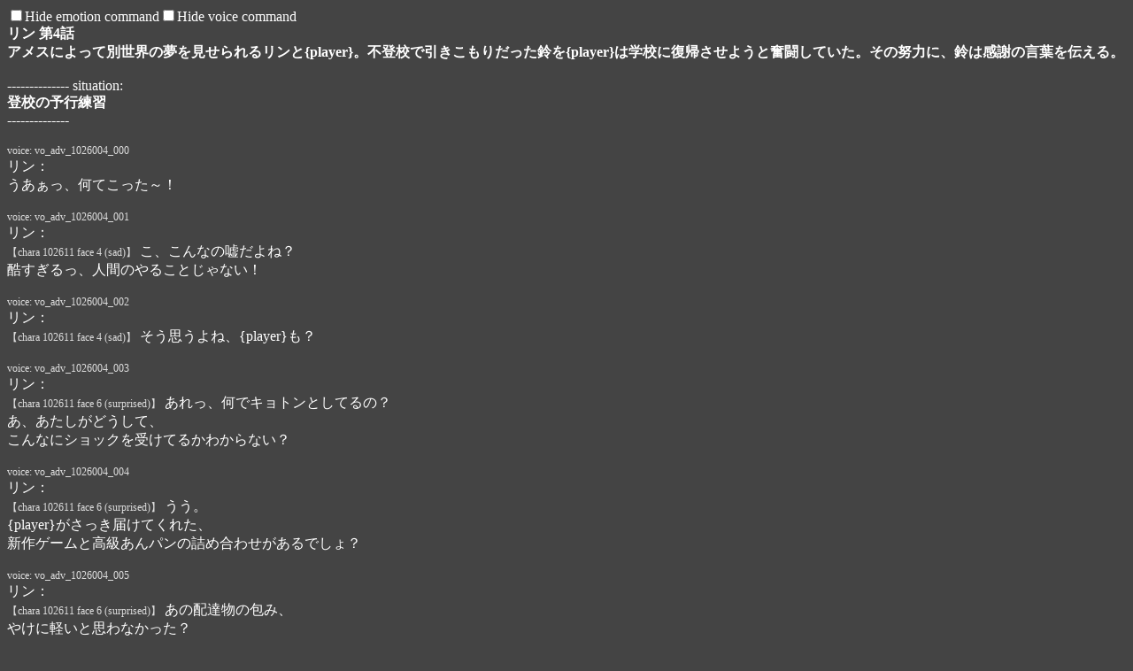

--- FILE ---
content_type: text/html
request_url: https://redive.estertion.win/story/data/1026004.htm
body_size: 5803
content:
<!DOCTYPE HTML><html><head><title>リン 第4話</title><meta charset="UTF-8" name="viewport" content="width=device-width"><style>.cmd{color:#DDD;font-size:12px;cursor:pointer}.highlight{background:#ccc;color:#000}</style></head><body style="background:#444;color:#FFF;font-family:Meiryo;-webkit-text-size-adjust:none;cursor:default"><b>リン 第4話<br>
アメスによって別世界の夢を見せられるリンと{player}。不登校で引きこもりだった鈴を{player}は学校に復帰させようと奮闘していた。その努力に、鈴は感謝の言葉を伝える。</b><br>
<br>
-------------- situation: <br>
<b>登校の予行練習</b><br>
--------------<br>
<br>
<div class="voice cmd">voice: vo_adv_1026004_000</div>
リン：<br>
うあぁっ、何てこった～！<br>
<br>
<div class="voice cmd">voice: vo_adv_1026004_001</div>
リン：<br>
<span class="face cmd" data-chara="102611" data-face="sad">【chara 102611 face 4 (sad)】</span>
こ、こんなの嘘だよね？<br>
酷すぎるっ、人間のやることじゃない！<br>
<br>
<div class="voice cmd">voice: vo_adv_1026004_002</div>
リン：<br>
<span class="face cmd" data-chara="102611" data-face="sad">【chara 102611 face 4 (sad)】</span>
そう思うよね、{player}も？<br>
<br>
<div class="voice cmd">voice: vo_adv_1026004_003</div>
リン：<br>
<span class="face cmd" data-chara="102611" data-face="surprised">【chara 102611 face 6 (surprised)】</span>
あれっ、何でキョトンとしてるの？<br>
あ、あたしがどうして、<br>
こんなにショックを受けてるかわからない？<br>
<br>
<div class="voice cmd">voice: vo_adv_1026004_004</div>
リン：<br>
<span class="face cmd" data-chara="102611" data-face="surprised">【chara 102611 face 6 (surprised)】</span>
うう。<br>
{player}がさっき届けてくれた、<br>
新作ゲームと高級あんパンの詰め合わせがあるでしょ？<br>
<br>
<div class="voice cmd">voice: vo_adv_1026004_005</div>
リン：<br>
<span class="face cmd" data-chara="102611" data-face="surprised">【chara 102611 face 6 (surprised)】</span>
あの配達物の包み、<br>
やけに軽いと思わなかった？<br>
<br>
<div class="voice cmd">voice: vo_adv_1026004_006</div>
リン：<br>
<span class="face cmd" data-chara="102611" data-face="normal">【chara 102611 face 1 (normal)】</span>
うん。<br>
ゲームソフトは魔法道具の一種で、<br>
特殊な鉱石とか使ってるからけっこう重いんだよ。<br>
<br>
<div class="voice cmd">voice: vo_adv_1026004_007</div>
リン：<br>
<span class="face cmd" data-chara="102611" data-face="anger">【chara 102611 face 3 (anger)】</span>
もうちょい小型化してほしいんだけどねぇ、<br>
運ぶだけでも大変だから。<br>
<br>
<div class="voice cmd">voice: vo_adv_1026004_008</div>
リン：<br>
<span class="face cmd" data-chara="102611" data-face="normal">【chara 102611 face 1 (normal)】</span>
あとさ……<br>
あんパンの詰め合わせも20個入りとかだから、<br>
もうちょっと包みもおおきいはずじゃん。<br>
<br>
<div class="voice cmd">voice: vo_adv_1026004_009</div>
リン：<br>
<span class="face cmd" data-chara="102611" data-face="sad">【chara 102611 face 4 (sad)】</span>
なのにほら、<br>
両手でかるく抱えられるぐらいのサイズだよ。<br>
<br>
<div class="voice cmd">voice: vo_adv_1026004_010</div>
リン：<br>
<span class="face cmd" data-chara="102611" data-face="sad">【chara 102611 face 4 (sad)】</span>
包みを受け取った瞬間に、<br>
変だなって気づくべきだった……<br>
<br>
<div class="voice cmd">voice: vo_adv_1026004_011</div>
リン：<br>
<span class="face cmd" data-chara="102611" data-face="sad">【chara 102611 face 4 (sad)】</span>
あぁ、もう受け取りの判子を押しちゃったよ。<br>
今さら返品とかできない、よね？　やっぱり？<br>
<br>
<div class="voice cmd">voice: vo_adv_1026004_012</div>
リン：<br>
<span class="face cmd" data-chara="102611" data-face="sad">【chara 102611 face 4 (sad)】</span>
ちゃんと配達完了しないと、<br>
{player}も郵便配達のバイト代をもらえないだろうし。<br>
いちおう、このまま受け取っとくけど。<br>
<br>
<div class="voice cmd">voice: vo_adv_1026004_013</div>
リン：<br>
<span class="face cmd" data-chara="102611" data-face="sad">【chara 102611 face 4 (sad)】</span>
う～……見てよこれ。<br>
新作ゲームは発売延期になったから、<br>
って代わりにお詫びの品が入ってるだけ。<br>
<br>
<div class="voice cmd">voice: vo_adv_1026004_014</div>
リン：<br>
<span class="face cmd" data-chara="102611" data-face="normal">【chara 102611 face 1 (normal)】</span>
何か、ゲームキャラのぬいぐるみだって。<br>
<br>
<div class="voice cmd">voice: vo_adv_1026004_015</div>
リン：<br>
<span class="face cmd" data-chara="102611" data-face="anger">【chara 102611 face 3 (anger)】</span>
嬉しくなくはないけど、<br>
あたし今日は徹夜でゲームするつもりだったのに！<br>
<br>
<div class="voice cmd">voice: vo_adv_1026004_016</div>
リン：<br>
<span class="face cmd" data-chara="102611" data-face="anger">【chara 102611 face 3 (anger)】</span>
そのためにコンディションとか、<br>
生活リズムとか調整してたのに～！<br>
<br>
<div class="voice cmd">voice: vo_adv_1026004_017</div>
リン：<br>
<span class="face cmd" data-chara="102611" data-face="normal">【chara 102611 face 1 (normal)】</span>
それでも。<br>
あんパンの詰め合わせがあれば、<br>
甘いものを食べてストレス軽減できたんだけど……<br>
<br>
<div class="voice cmd">voice: vo_adv_1026004_018</div>
リン：<br>
<span class="face cmd" data-chara="102611" data-face="sad">【chara 102611 face 4 (sad)】</span>
まさかの、注文ミスをしてたみたい。<br>
<br>
<div class="voice cmd">voice: vo_adv_1026004_019</div>
リン：<br>
<span class="face cmd" data-chara="102611" data-face="sad">【chara 102611 face 4 (sad)】</span>
高級あんパンの詰め合わせじゃなくて、<br>
自宅で高級あんパンがつくれるセットだって……<br>
何か材料の特製小豆とか、レシピとかが入ってるだけ。<br>
<br>
<div class="voice cmd">voice: vo_adv_1026004_020</div>
リン：<br>
<span class="face cmd" data-chara="102611" data-face="sad">【chara 102611 face 4 (sad)】</span>
あんパンは大好きだけど、<br>
自分でつくるのはめんどいよ～……<br>
<br>
<div class="voice cmd">voice: vo_adv_1026004_021</div>
リン：<br>
<span class="face cmd" data-chara="102611" data-face="normal">【chara 102611 face 1 (normal)】</span>
{player}、<br>
あたしの代わりにつくってくれる？<br>
駄目？<br>
<br>
<div class="voice cmd">voice: vo_adv_1026004_022</div>
リン：<br>
<span class="face cmd" data-chara="102611" data-face="surprised">【chara 102611 face 6 (surprised)】</span>
うう。<br>
よく見たら材料がぜんぶ入ってるわけじゃないのか～<br>
小麦粉とか牛乳とかいろいろ足りないね。<br>
<br>
<div class="voice cmd">voice: vo_adv_1026004_023</div>
リン：<br>
<span class="face cmd" data-chara="102611" data-face="surprised">【chara 102611 face 6 (surprised)】</span>
まずは材料を集めないと、<br>
あんパンをつくるのは無理っぽい。<br>
<br>
<div class="voice cmd">voice: vo_adv_1026004_024</div>
リン：<br>
<span class="face cmd" data-chara="102611" data-face="sad">【chara 102611 face 4 (sad)】</span>
が、がっくりきた。<br>
<br>
<div class="voice cmd">voice: vo_adv_1026004_025</div>
リン：<br>
<span class="face cmd" data-chara="102611" data-face="sad">【chara 102611 face 4 (sad)】</span>
いやまぁ、寝惚けて注文ミスったあたしが悪いし……<br>
ゲームも延期したぶん、<br>
面白いもんをつくってもらえれば文句はないけど。<br>
<br>
<div class="voice cmd">voice: vo_adv_1026004_026</div>
リン：<br>
<span class="face cmd" data-chara="102611" data-face="sad">【chara 102611 face 4 (sad)】</span>
楽しみにしてたこと、<br>
ぜんぶ後回しにされて……<br>
かなり凹んじゃったよ。<br>
<br>
<div class="voice cmd">voice: vo_adv_1026004_027</div>
リン：<br>
<span class="face cmd" data-chara="102611" data-face="sad">【chara 102611 face 4 (sad)】</span>
ぐすん。<br>
{player}～、慰めて～……<br>
<br>
<div class="voice cmd">voice: vo_adv_1026004_028</div>
リン：<br>
<span class="face cmd" data-chara="102611" data-face="normal">【chara 102611 face 1 (normal)】</span>
せめてストレス発散に、<br>
あたしの手持ちのゲームで遊ばない？<br>
何かこう、爽快感のあるやつを一緒にやろうよ～？<br>
<br>
<div class="voice cmd">voice: vo_adv_1026004_029</div>
リン：<br>
<span class="face cmd" data-chara="102611" data-face="surprised">【chara 102611 face 6 (surprised)】</span>
……って、あれ？<br>
{player}、もしかして寝てる？<br>
<br>
<div class="voice cmd">voice: vo_adv_1026004_030</div>
リン：<br>
<span class="face cmd" data-chara="102611" data-face="sad">【chara 102611 face 4 (sad)】</span>
ひ、ひどい！<br>
ひとが哀しんでいるというのに、<br>
呑気に眠りこけちゃって～！<br>
<br>
<div class="voice cmd">voice: vo_adv_1026004_031</div>
リン：<br>
<span class="face cmd" data-chara="102611" data-face="surprised">【chara 102611 face 6 (surprised)】</span>
ひぇ！？<br>
な、何？<br>
{player}が光ってる……！<br>
<br>
<b>--- Switch scene ---</b><br>
<br>
<div class="voice cmd">voice: vo_adv_1026004_032</div>
鈴：<br>
<span class="face cmd" data-chara="102631" data-face="sad">【chara 102631 face 4 (sad)】</span>
うう。<br>
ちかれた～……<br>
<br>
<div class="voice cmd">voice: vo_adv_1026004_033</div>
鈴：<br>
<span class="face cmd" data-chara="102631" data-face="sad">【chara 102631 face 4 (sad)】</span>
もう動けない。<br>
{player}～、お茶か何か飲ませて。<br>
<br>
<div class="voice cmd">voice: vo_adv_1026004_034</div>
鈴：<br>
<span class="face cmd" data-chara="102631" data-face="shy">【chara 102631 face 5 (shy)】</span>
お茶菓子とかも、あると嬉しい。<br>
接待して～、あたし今日はがんばったもんね。<br>
ご褒美をくれてもいいよね、ふふん♪<br>
<br>
<div class="voice cmd">voice: vo_adv_1026004_035</div>
鈴：<br>
<span class="face cmd" data-chara="102631" data-face="normal">【chara 102631 face 1 (normal)】</span>
おっ、あんパンくれるの？<br>
<span class="face cmd" data-chara="102631" data-face="joy">【chara 102631 face 2 (joy)】</span>
ありがと～、もぐもぐ♪<br>
<br>
<div class="voice cmd">voice: vo_adv_1026004_036</div>
鈴：<br>
<span class="face cmd" data-chara="102631" data-face="shy">【chara 102631 face 5 (shy)】</span>
うまぁ♪<br>
体力が空っ穴になってるから、<br>
甘いものが嬉しい～！<br>
<br>
<div class="voice cmd">voice: vo_adv_1026004_037</div>
鈴：<br>
<span class="face cmd" data-chara="102631" data-face="shy">【chara 102631 face 5 (shy)】</span>
う～<br>
エネルギーが全身に巡るまで、<br>
ちょっと横になって休ませてね。<br>
<br>
<div class="voice cmd">voice: vo_adv_1026004_038</div>
鈴：<br>
<span class="face cmd" data-chara="102631" data-face="joy">【chara 102631 face 2 (joy)】</span>
ごろごろ……<br>
あ～、やっぱり寝転んでると楽だね。<br>
<br>
<div class="voice cmd">voice: vo_adv_1026004_039</div>
鈴：<br>
<span class="face cmd" data-chara="102631" data-face="joy">【chara 102631 face 2 (joy)】</span>
あたしゃ今日は３ヶ月ぶんぐらい歩いた気がするよ、<br>
もう足の筋肉が悲鳴をあげてるもん。<br>
<br>
<div>Choice: (1) お疲れさま、鈴ちゃん。</div>
<div>Choice: (2) 何でそんなに疲れてるの？</div>
<div class="cmd">----- Tag 1 -----</div>
<div class="voice cmd">voice: vo_adv_1026004_040</div>
鈴：<br>
<span class="face cmd" data-chara="102631" data-face="shy">【chara 102631 face 5 (shy)】</span>
う～い。<br>
もっと労って～、あたしを甘やかして～♪<br>
<br>
<div class="voice cmd">voice: vo_adv_1026004_041</div>
鈴：<br>
<span class="face cmd" data-chara="102631" data-face="normal">【chara 102631 face 1 (normal)】</span>
って『鈴ちゃん』って何さ。<br>
そんなに親しげだったっけ、別にいいけど。<br>
<br>
<div class="voice cmd">voice: vo_adv_1026004_042</div>
鈴：<br>
<span class="face cmd" data-chara="102631" data-face="normal">【chara 102631 face 1 (normal)】</span>
何か子供扱いされてるみたいで微妙だから、<br>
いつもみたいに森近って呼んでね。<br>
<br>
<div class="cmd">Jump to tag 3</div>
<div class="cmd">----- Tag 2 -----</div>
<div class="voice cmd">voice: vo_adv_1026004_043</div>
鈴：<br>
<span class="face cmd" data-chara="102631" data-face="normal">【chara 102631 face 1 (normal)】</span>
何でって、あんた……<br>
{player}のせいでしょ～<br>
他人事みたいな顔をしないでよ。<br>
<br>
<div class="voice cmd">voice: vo_adv_1026004_044</div>
鈴：<br>
<span class="face cmd" data-chara="102631" data-face="normal">【chara 102631 face 1 (normal)】</span>
そうだよ、ぜんぶ{player}のせいだ……<br>
何であたしがこんな……<br>
<br>
<div class="voice cmd">voice: vo_adv_1026004_045</div>
鈴：<br>
<span class="face cmd" data-chara="102631" data-face="normal">【chara 102631 face 1 (normal)】</span>
責任をとって～<br>
帰りはあたしを抱っこしておうちまで運んでね。<br>
<br>
<div class="cmd">----- Tag 3 -----</div>
<div class="voice cmd">voice: vo_adv_1026004_046</div>
鈴：<br>
<span class="face cmd" data-chara="102631" data-face="surprised">【chara 102631 face 6 (surprised)】</span>
あうっ？<br>
何すんの、{player}？<br>
あたしのほっぺを引っぱるな～！<br>
<br>
<div class="voice cmd">voice: vo_adv_1026004_047</div>
鈴：<br>
<span class="face cmd" data-chara="102631" data-face="normal">【chara 102631 face 1 (normal)】</span>
えっ、食べながら寝転ぶなって？<br>
食べかすが、ベッドに落ちるから？<br>
<br>
<div class="voice cmd">voice: vo_adv_1026004_048</div>
鈴：<br>
<span class="face cmd" data-chara="102631" data-face="normal">【chara 102631 face 1 (normal)】</span>
そりゃ失礼しましたね、<br>
でももう動けないしあんパン食べたいから無理。<br>
<br>
<div class="voice cmd">voice: vo_adv_1026004_049</div>
鈴：<br>
<span class="face cmd" data-chara="102631" data-face="normal">【chara 102631 face 1 (normal)】</span>
う～<br>
落ちた食べかすも拾って口に入れるから、<br>
それで勘弁して。<br>
<br>
<b>--- Switch scene ---</b><br>
<br>
<a href="https://redive.estertion.win/card/story/102600401.webp" target="_blank"><img alt="story_still_102600401" src="https://redive.estertion.win/card/story/102600401.webp@w300"></a><br>
<div class="voice cmd">voice: vo_adv_1026004_050</div>
鈴：<br>
<span class="face cmd" data-chara="102631" data-face="sad">【chara 102631 face 4 (sad)】</span>
あ～……<br>
しかし、あたしゃ疲れたよ。<br>
せっかくの休日なのに、無駄に汗かいちゃった。<br>
<br>
<div class="voice cmd">voice: vo_adv_1026004_051</div>
鈴：<br>
<span class="face cmd" data-chara="102631" data-face="normal">【chara 102631 face 1 (normal)】</span>
いつまでも引きこもりじゃ駄目だからって……<br>
学校に通う予行練習だ～って、<br>
あたしのおうちから学校まで歩いてみたけど。<br>
<br>
<div class="voice cmd">voice: vo_adv_1026004_052</div>
鈴：<br>
<span class="face cmd" data-chara="102631" data-face="sad">【chara 102631 face 4 (sad)】</span>
途中で疲れちゃって、<br>
動けなくなっちゃったね……<br>
<br>
<div class="voice cmd">voice: vo_adv_1026004_053</div>
鈴：<br>
<span class="face cmd" data-chara="102631" data-face="normal">【chara 102631 face 1 (normal)】</span>
外はかんかん照りだし。<br>
熱中症になったら大変だから～って、<br>
{player}が自宅まで運んでくれたけど。<br>
<br>
<div class="voice cmd">voice: vo_adv_1026004_054</div>
鈴：<br>
<span class="face cmd" data-chara="102631" data-face="sad">【chara 102631 face 4 (sad)】</span>
{player}がいなかったら、<br>
あたしあのまま野垂れ死んでたよ。<br>
<br>
<div class="voice cmd">voice: vo_adv_1026004_055</div>
鈴：<br>
<span class="face cmd" data-chara="102631" data-face="normal">【chara 102631 face 1 (normal)】</span>
みんなは偉いね、毎日毎日……<br>
あんな険しい道のりを歩いて、登校してるんだもんね。<br>
<br>
<div class="voice cmd">voice: vo_adv_1026004_056</div>
鈴：<br>
<span class="face cmd" data-chara="102631" data-face="normal">【chara 102631 face 1 (normal)】</span>
あたしも、ちゃんと登校しなきゃ～とは思うんだけど。<br>
<span class="face cmd" data-chara="102631" data-face="sad">【chara 102631 face 4 (sad)】</span>
無理だ～、しんどい……<br>
<br>
<div class="voice cmd">voice: vo_adv_1026004_057</div>
鈴：<br>
<span class="face cmd" data-chara="102631" data-face="normal">【chara 102631 face 1 (normal)】</span>
通学路の途中まで行ったら体力が空になるのに、<br>
さらに授業とか受けるんでしょ。<br>
<br>
<div class="voice cmd">voice: vo_adv_1026004_058</div>
鈴：<br>
<span class="face cmd" data-chara="102631" data-face="sad">【chara 102631 face 4 (sad)】</span>
考えただけで、ぐったりしちゃうよ。<br>
<br>
<div class="voice cmd">voice: vo_adv_1026004_059</div>
鈴：<br>
<span class="face cmd" data-chara="102631" data-face="surprised">【chara 102631 face 6 (surprised)】</span>
ん？<br>
慣れないうちは、{player}が送り迎えしてくれるの？<br>
だから、がんばろう～って？<br>
<br>
<div class="voice cmd">voice: vo_adv_1026004_060</div>
鈴：<br>
<span class="face cmd" data-chara="102631" data-face="normal">【chara 102631 face 1 (normal)】</span>
う～む。<br>
そこまで{player}に迷惑かけるのも、<br>
ちょっと申し訳ないんだけど。<br>
<br>
<div class="voice cmd">voice: vo_adv_1026004_061</div>
鈴：<br>
<span class="face cmd" data-chara="102631" data-face="normal">【chara 102631 face 1 (normal)】</span>
あたしのために、<br>
これまでさんざん骨を折ってくれたもんね……<br>
<br>
<div class="voice cmd">voice: vo_adv_1026004_062</div>
鈴：<br>
<span class="face cmd" data-chara="102631" data-face="normal">【chara 102631 face 1 (normal)】</span>
いま投げ出したら、<br>
{player}の努力も無駄になる。<br>
<span class="face cmd" data-chara="102631" data-face="sad">【chara 102631 face 4 (sad)】</span>
それはちょっと、申し訳ないな。<br>
<br>
<div class="voice cmd">voice: vo_adv_1026004_063</div>
鈴：<br>
<span class="face cmd" data-chara="102631" data-face="normal">【chara 102631 face 1 (normal)】</span>
だからまぁ、明日からはがんばるけど。<br>
<span class="face cmd" data-chara="102631" data-face="shy">【chara 102631 face 5 (shy)】</span>
今日はもう、無理。<br>
焦らない焦らない、一休み一休み……♪<br>
<br>
<div class="voice cmd">voice: vo_adv_1026004_064</div>
鈴：<br>
<span class="face cmd" data-chara="102631" data-face="shy">【chara 102631 face 5 (shy)】</span>
……えへへ。<br>
何かベッド、{player}のにおいがするね。<br>
<br>
<div class="voice cmd">voice: vo_adv_1026004_065</div>
鈴：<br>
<span class="face cmd" data-chara="102631" data-face="shy">【chara 102631 face 5 (shy)】</span>
ちょっと安心して、眠くなってきちゃったよ。<br>
<br>
<b>--- Switch scene ---</b><br>
<br>
<div class="cmd">still display end</div>
<div class="voice cmd">voice: vo_adv_1026004_066</div>
アメス：<br>
<span class="face cmd" data-chara="190011" data-face="normal">【chara 190011 face 1 (normal)】</span>
はい、お疲れさま。<br>
<br>
<div class="voice cmd">voice: vo_adv_1026004_067</div>
アメス：<br>
<span class="face cmd" data-chara="190011" data-face="normal">【chara 190011 face 1 (normal)】</span>
あんたが今、見ていたのは夢みたいなものよ。<br>
目覚めたら、ぜんぶ忘れちゃうわ。<br>
<br>
<div class="voice cmd">voice: vo_adv_1026004_068</div>
アメス：<br>
<span class="face cmd" data-chara="190011" data-face="normal">【chara 190011 face 1 (normal)】</span>
基本的にはあんたと、<br>
あんたが深く関わってる相手との、<br>
『向こう』での記憶を再生してるんだけど……<br>
<br>
<div class="voice cmd">voice: vo_adv_1026004_069</div>
アメス：<br>
<span class="face cmd" data-chara="190011" data-face="normal">【chara 190011 face 1 (normal)】</span>
ほんと今回は、<br>
どの場面を再生するか迷っちゃったわ。<br>
<br>
<div class="voice cmd">voice: vo_adv_1026004_070</div>
アメス：<br>
<span class="face cmd" data-chara="190011" data-face="normal">【chara 190011 face 1 (normal)】</span>
あんたたち、いつまでも延々と同じことを繰り返してるんだもん。<br>
<span class="face cmd" data-chara="190011" data-face="sad">【chara 190011 face 4 (sad)】</span>
変わり映えがなさすぎて、逆に感心するわよ。<br>
<br>
<div class="voice cmd">voice: vo_adv_1026004_071</div>
アメス：<br>
<span class="face cmd" data-chara="190011" data-face="normal">【chara 190011 face 1 (normal)】</span>
あんたは何もわからないだろうから、いちおう説明しとくと。<br>
あんたとリンちゃん……森近鈴ちゃんは、<br>
同じ椿ヶ丘高校の生徒なのよね。<br>
<br>
<div class="voice cmd">voice: vo_adv_1026004_072</div>
アメス：<br>
<span class="face cmd" data-chara="190011" data-face="normal">【chara 190011 face 1 (normal)】</span>
しかも同じクラスで……<br>
あんたは教師に頼まれて、<br>
引きこもってる鈴ちゃんに学校へくるように伝えに行ったの。<br>
<br>
<div class="voice cmd">voice: vo_adv_1026004_073</div>
アメス：<br>
<span class="face cmd" data-chara="190011" data-face="joy">【chara 190011 face 2 (joy)】</span>
そこから、関係性がスタートしたのよね。<br>
<br>
<div class="voice cmd">voice: vo_adv_1026004_074</div>
アメス：<br>
<span class="face cmd" data-chara="190011" data-face="normal">【chara 190011 face 1 (normal)】</span>
あんたはあの手この手で、<br>
出不精の鈴ちゃんを登校させようとする。<br>
<br>
<div class="voice cmd">voice: vo_adv_1026004_075</div>
アメス：<br>
<span class="face cmd" data-chara="190011" data-face="joy">【chara 190011 face 2 (joy)】</span>
ちゃんと登校したらあんパンをあげる～って餌で釣ったり、<br>
無理に抱っこして運んだりしてね。<br>
<br>
<div class="voice cmd">voice: vo_adv_1026004_076</div>
アメス：<br>
<span class="face cmd" data-chara="190011" data-face="normal">【chara 190011 face 1 (normal)】</span>
鈴ちゃんは抵抗してたけど、<br>
だんだん自宅から出られるようになって……<br>
普通に、登校できそうになっていくわけよ。<br>
<br>
<div class="voice cmd">voice: vo_adv_1026004_077</div>
アメス：<br>
<span class="face cmd" data-chara="190011" data-face="normal">【chara 190011 face 1 (normal)】</span>
今回再生した記憶は、<br>
そんな日々がつづいてしばらくした後。<br>
<br>
<div class="voice cmd">voice: vo_adv_1026004_078</div>
アメス：<br>
<span class="face cmd" data-chara="190011" data-face="normal">【chara 190011 face 1 (normal)】</span>
予行練習として、お休みの日に……<br>
ふたりで鈴ちゃんの自宅から、<br>
学校まで歩いてみた日の出来事ね。<br>
<br>
<div class="voice cmd">voice: vo_adv_1026004_079</div>
アメス：<br>
<span class="face cmd" data-chara="190011" data-face="joy">【chara 190011 face 2 (joy)】</span>
この調子でがんばれば、<br>
鈴ちゃんはもうじき普通に学校へ通えるようになったはずだわ。<br>
<br>
<div class="voice cmd">voice: vo_adv_1026004_080</div>
アメス：<br>
<span class="face cmd" data-chara="190011" data-face="normal">【chara 190011 face 1 (normal)】</span>
毎日ちゃんと登校してれば足に筋肉もつくし、<br>
楽になっていくから。<br>
<br>
<div class="voice cmd">voice: vo_adv_1026004_081</div>
アメス：<br>
<span class="face cmd" data-chara="190011" data-face="sad">【chara 190011 face 4 (sad)】</span>
でも。<br>
そんなふうに、<br>
ふたりで支えあって目指していた目標が達成される前に……<br>
<br>
<div class="voice cmd">voice: vo_adv_1026004_082</div>
アメス：<br>
<span class="face cmd" data-chara="190011" data-face="sad">【chara 190011 face 4 (sad)】</span>
世界は変貌し、<br>
あんたたちの『向こう』での物語は中断しちゃった。<br>
<br>
<div class="voice cmd">voice: vo_adv_1026004_083</div>
アメス：<br>
<span class="face cmd" data-chara="190011" data-face="sad">【chara 190011 face 4 (sad)】</span>
それも、何だか悔しいでしょ。<br>
あとちょっとだったのに、手が届かなかったんだから。<br>
<br>
<div class="voice cmd">voice: vo_adv_1026004_084</div>
アメス：<br>
<span class="face cmd" data-chara="190011" data-face="normal">【chara 190011 face 1 (normal)】</span>
でも、まだ諦めるには早いわ。<br>
いつかきっと、あんたたちの物語は再開する。<br>
<br>
<div class="voice cmd">voice: vo_adv_1026004_085</div>
アメス：<br>
<span class="face cmd" data-chara="190011" data-face="normal">【chara 190011 face 1 (normal)】</span>
普通に登校して、<br>
ふたりで青春を満喫できるはずよ。<br>
<br>
<div class="voice cmd">voice: vo_adv_1026004_086</div>
アメス：<br>
<span class="face cmd" data-chara="190011" data-face="normal">【chara 190011 face 1 (normal)】</span>
それを目指して、<br>
あとちょっとだけ……がんばってね。<br>
<br>
<div class="voice cmd">voice: vo_adv_1026004_087</div>
アメス：<br>
<span class="face cmd" data-chara="190011" data-face="joy">【chara 190011 face 2 (joy)】</span>
いつだって。<br>
鈴ちゃんを外の世界につれだせるのは、<br>
あんただけなのよ……{player}。<br>
<br>
<b>--- Switch scene ---</b><br>
<br>
<div class="voice cmd">voice: vo_adv_1026004_088</div>
リン：<br>
<span class="face cmd" data-chara="102611" data-face="joy">【chara 102611 face 2 (joy)】</span>
すう、すう……♪<br>
<br>
<div class="voice cmd">voice: vo_adv_1026004_089</div>
リン：<br>
<span class="face cmd" data-chara="102611" data-face="joy">【chara 102611 face 2 (joy)】</span>
んあ、寝てた……<br>
うう、変な夢を見てた気がする。<br>
<br>
<div class="voice cmd">voice: vo_adv_1026004_090</div>
リン：<br>
<span class="face cmd" data-chara="102611" data-face="sad">【chara 102611 face 4 (sad)】</span>
駄目だな～、また屋外でゴロ寝しちゃった。<br>
牧場は平和だから問題ないっちゃないけど、<br>
うっかりお散歩してる牛とか馬とかに踏まれたら死んじゃうよ。<br>
<br>
<div class="voice cmd">voice: vo_adv_1026004_091</div>
リン：<br>
<span class="face cmd" data-chara="102611" data-face="surprised">【chara 102611 face 6 (surprised)】</span>
って、あれ？<br>
何か、あったかい……？<br>
<br>
<div class="voice cmd">voice: vo_adv_1026004_092</div>
リン：<br>
<span class="face cmd" data-chara="102611" data-face="surprised">【chara 102611 face 6 (surprised)】</span>
……んお。<br>
{player}、<br>
何であたしに膝枕してるの？<br>
<br>
<div class="voice cmd">voice: vo_adv_1026004_093</div>
リン：<br>
<span class="face cmd" data-chara="102611" data-face="surprised">【chara 102611 face 6 (surprised)】</span>
えっ？<br>
あたしが寝苦しそうにしてたから、膝枕してくれたの？<br>
それに、今日はがんばったからご褒美……って？<br>
<br>
<div class="voice cmd">voice: vo_adv_1026004_094</div>
リン：<br>
<span class="face cmd" data-chara="102611" data-face="normal">【chara 102611 face 1 (normal)】</span>
いや、あたしとくに何もがんばってないけど。<br>
今日も普通に、お部屋でごろごろしてたんだよ。<br>
<br>
<div class="voice cmd">voice: vo_adv_1026004_095</div>
リン：<br>
<span class="face cmd" data-chara="102611" data-face="normal">【chara 102611 face 1 (normal)】</span>
お仕事のはずの、牧場の警備もサボってさ。<br>
<br>
<div class="voice cmd">voice: vo_adv_1026004_096</div>
リン：<br>
<span class="face cmd" data-chara="102611" data-face="normal">【chara 102611 face 1 (normal)】</span>
だからご褒美、もらう権利ないよね。<br>
起きるよ、よっこいしょ。<br>
<br>
<div class="voice cmd">voice: vo_adv_1026004_097</div>
リン：<br>
<span class="face cmd" data-chara="102611" data-face="joy">【chara 102611 face 2 (joy)】</span>
えへへ。<br>
何か、たっぷり寝たらすっきりした……<br>
<br>
<div class="voice cmd">voice: vo_adv_1026004_098</div>
リン：<br>
<span class="face cmd" data-chara="102611" data-face="normal">【chara 102611 face 1 (normal)】</span>
新作ゲームもあんパンの詰め合わせも、<br>
手に入れられなかったのにね。<br>
あんまり、そこまで酷い気分じゃなくなってる。<br>
<br>
<div class="voice cmd">voice: vo_adv_1026004_099</div>
リン：<br>
<span class="face cmd" data-chara="102611" data-face="joy">【chara 102611 face 2 (joy)】</span>
だから。<br>
あんがとね、{player}。<br>
……あんたは本当に、良いやつだね。<br>
<br>
<script src="/static/story_data.min.js"></script></body></html>

--- FILE ---
content_type: application/javascript
request_url: https://redive.estertion.win/static/story_data.min.js
body_size: 1063
content:
"use strict";(function(){function e(){m.pause();var e=document.querySelector(".highlight");return e==this?(i.classList.add("off"),void this.classList.remove("highlight")):(e&&e.classList.remove("highlight"),this.classList.add("highlight"),i.classList.remove("off"),i.classList.add("loading"),m.src=this.dataset.voicePath||"",m.currentTime=0,void m.play())}function t(){var e="";v.face&&(e+=".cmd.face{display:none}"),v.voice&&(e+=".cmd.voice{display:none}"),y.textContent=e}document.head.appendChild(document.createElement("style")).textContent='a{text-decoration:none}video{display:block;width:512px; max-width:calc(100vw - 16px)}.progress{position:fixed;left:0;top:-1px;height:1px;opacity:1;background:#40b5ff;border:solid #22648d;border-width:1px 0;transition:width .3s}.progress:after{content:"";position:absolute;right:0;top:0;height:1px;width:1px;box-shadow:-2px -2px 3px 5px #40b5ff}.progress.off{display:none}.progress.loading{animation-name:progress-loop;animation-duration:2s;animation-timing-function:linear;animation-iteration-count:infinite;background:0 0;width:0!important}.progress.loading:after{width:100px}@keyframes progress-loop{from{transform:translateX(-5vw)}to{transform:translateX(105vw)}}';var i=document.body.appendChild(document.createElement("div"));i.className="progress off";for(var n=document.getElementsByClassName("voice"),a=0;a<n.length;a++){var o=n[a],s=o.textContent.replace(/.*(vo_adv_(\d{7})_\d{3})/,"/sound/story_vo/$2/$1.m4a");o.dataset.voicePath=s,o.addEventListener("click",e),a<n.length-1&&(o.nextVoice=n[a+1])}for(var r=document.getElementsByClassName("movie"),a=0;a<r.length;a++){var d=r[a],c=d.textContent.match(/\d+/)[0],l=document.createElement("video");l.setAttribute("webkit-playsinline",""),l.setAttribute("playsinline",""),l.setAttribute("controls",""),l.setAttribute("src","https://redive.estertion.win/movie/story/"+c+".mp4");var p=l.appendChild(document.createElement("track"));p.setAttribute("default",""),p.setAttribute("kind","captions"),p.setAttribute("label","Japanese"),p.setAttribute("srclang","JA"),p.setAttribute("src","https://redive.estertion.win/movie/vtts/"+c+".vtt"),d.parentNode.insertBefore(l,d.nextSibling)}var m=document.body.appendChild(document.createElement("audio"));m.style.height=0,m.style.width=0,m.addEventListener("ended",function(){var e=document.querySelector(".highlight");if(e.classList.remove("highlight"),i.classList.add("off"),e.nextVoice)return e.nextVoice.click()}),m.addEventListener("timeupdate",function(){m.paused||0==this.currentTime||(i.classList.remove("off"),i.classList.remove("loading"),i.style.width=this.currentTime/this.duration*100+"%")});for(var h=document.getElementsByClassName("face"),a=0;a<h.length;a++){var u=document.createElement("a");u.setAttribute("target","still_spine"),u.setAttribute("href","https://redive.estertion.win/spine/still/#chara="+h[a].dataset.chara+"&face="+h[a].dataset.face),h[a].parentNode.insertBefore(u,h[a]),u.appendChild(h[a])}var v={face:!1,voice:!1},f=document.createElement("div");if(document.body.insertBefore(f,document.body.firstChild),f.setAttribute("style","position:sticky;top:8px;background:#444;"),h.length){var g=f.appendChild(document.createElement("label")),b=g.appendChild(document.createElement("input"));b.setAttribute("type","checkbox"),b.addEventListener("change",function(){v.face=this.checked,t()});var x=g.appendChild(document.createElement("span"));x.textContent="Hide emotion command"}if(n.length){var g=f.appendChild(document.createElement("label")),b=g.appendChild(document.createElement("input"));b.setAttribute("type","checkbox"),b.addEventListener("change",function(){v.voice=this.checked,t()});var x=g.appendChild(document.createElement("span"));x.textContent="Hide voice command"}var y=document.head.appendChild(document.createElement("style"))})();